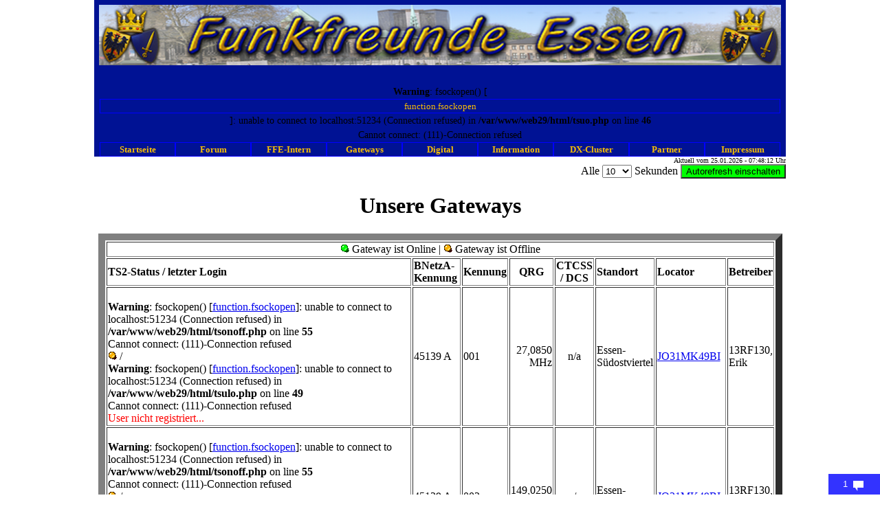

--- FILE ---
content_type: text/html
request_url: http://www.funkfreunde-essen.de/?site=gwlink.php
body_size: 18454
content:
<!DOCTYPE HTML PUBLIC "-//W3C//DTD HTML 4.01 Transitional//EN"
"http://www.w3.org/TR/html4/loose.dtd">
<html lang="de">
<head>
<meta http-equiv="Content-Language" content="de">
<meta name="google-site-verification" content="ABOTv7Lm_pV0T4GP9G4hp3_fQScWF6QGGeo6WVY7xKs" />
<meta name="keywords" content="Amateurfunk, CB-Funk, cb-radio, ham, funkfreunde, essen, 13rf">
<meta name="google-translate-customization" content="99501c2ad791438f-b4c36147dfd59a04-ga5fb25ded02f362a-18">
<meta name="Author" content="Funkfreunde Essen - Erik Schauer (DO1FFE)">
<meta name="Copyright" content="Funkfreunde Essen">
<meta name="Publisher" content="Funkfreunde Essen">
<meta name="Page-Topic" content="Amateurfunk, CB-Funk, Freizeit, Hobby, Aktuelles">
<meta name="Page-Type" content="Homepage, Informationen">
<meta name="Audience" content="Alle, Anf&auml;nger, Erwachsene, Experten, Fans, Fortgeschrittene">
<meta name="distribution" content="global">
<meta http-equiv="Content-Type" content="text/html; charset=windows-1252">
<META HTTP-EQUIV="Pragma" CONTENT="no-cache">
<META HTTP-EQUIV="Expires" CONTENT="-1">
<link rel=”image_src” href=”http://www.funkfreunde-essen.de/images/ffe2.png”>
<link rel="author" title="Impressum" href="/impressum.htm">
<meta property="og:title" content="Funkfreunde Essen">
<meta property="og:url" content="http://www.funkfreunde-essen.de">
<meta property="og:image" content="http://www.funkfreunde-essen.de/images/ffe2.png">
<meta http-equiv="content-type" content="text/html; charset=ISO-8859-1">
<meta http-equiv="Content-Style-Type" content="text/css">
<title>Funkfreunde Essen</title>
<link rel="shortcut icon" href="/ffe.ico" type="image/x-icon" />
</head>


<style type="text/css">
 iframe { width:100%; height:35em; border:0; }
* {
margin: 0;
padding: 0;
}

#menu {
width: 990px;
padding: 0 8px;
background: #001294;
font-family: Verdana;
font-size: 0.9em;
line-height: 1.5;
float: left;
}

#menu ul {
float: left;
width: 110px;
list-style-type: none;
}

/*--definiert die Blocküberschriften--*/
#menu h3 {
font-size: 0.9em;
text-align: center;
color: #fbbf03;
border: 1px solid #0000ff;
background: #001294;
}

/*--definiert die "Drop-Down-Links" im Normalzustand--*/
#menu a {
text-decoration: none;
display: block;
border: 1px solid #0000ff;
font-size: 0.9em;
text-align: center;
background: #001294;
color: #fbbf03;
}

/*--definiert die "Drop-Down-Links" im Hoverzustand--*/
#menu a:hover {
color: #001294;
background: #fbbf03;
}

/*verhindert im Zusammenhang mit position absolute bei ul ul
*eine Höhenvergrößerung von #menu beim Hovern--
*/

#menu li {
position: relative;
}

/*--versteckt die "Drop-Down-Links", solange nicht gehovert wird--*/
#menu ul ul {
position: absolute;
z-index: 2;
display: none;
}

/*--lässt die Dropdown-Links beim Hovern erscheinen--*/
#menu ul li:hover ul {
display: block;
}

/*--nur für IE-Versionen kleiner gleich 6 erkennbar--*/
* html #menu ul li{
float: left;
width: 100%;
}

/*--nur für IE 7 erkennbar--*/
*+ html #menu ul li {
float: left;
width: 100%;
}

/*--bewirkt Hover-Effekt für IE kleiner 7 auch für ul- und li-Elemente--*/
*html body {
behavior: url(csshover3-source.htc);
font-size: 100%;
}

*html #menu ul li a {
height: 1%;
}

/*--definiert einen Einzellink im Normalzustand, wenn kein Drop-Down erforderlich--*/

#menu a.direkt:link {
font-size: 0.9em;
font-weight: bold;

text-align: center;
color: #fbbf03;
border: 1px solid #0000ff;
background: #001294;
}

/*--definiert einen Einzellink im Hoverzustand, wenn kein Drop-Down erforderlich--*/

#menu a.direkt:hover {
color: #001294;
       border: 0px solid #001294;
background: #fbbf03;

}

</style>

</head>

<body onload="parent.setDimensions()">
<script id="cid0020000194680035343" data-cfasync="false" async src="//st.chatango.com/js/gz/emb.js" style="width: 200px;height: 300px;">{"handle":"darc-l11","arch":"js","styles":{"a":"3333ff","b":100,"c":"000000","d":"000000","k":"3333ff","l":"3333ff","m":"3333ff","p":"10","q":"3333ff","r":100,"pos":"br","cv":1,"cvbg":"3333ff","cvw":75,"cvh":30,"fwtickm":1}}</script>
<center>
<div style="width: 1006px;">  <!-- Start Festlegen der maximalen Breite / Hier angepasst für 1024x768 Auflösung -->

    <font color="#001294">
     <img src="/images/ffe2.png" border="7" alt="Funkfreunde Essen" title="Unser Logo" width="992">
    </font>
<div id="menu"><!-- öffnet die Navigationsleiste-->
<br />
<b>Warning</b>:  fsockopen() [<a href='function.fsockopen'>function.fsockopen</a>]: unable to connect to localhost:51234 (Connection refused) in <b>/var/www/web29/html/tsuo.php</b> on line <b>46</b><br />
Cannot connect: (111)-Connection refused<br> <!-- Fügt die Stationsanzahl des TS2 ein -->

  <ul><!-- öffnet den Themenblock Startseite -->

<li><a class="direkt" href="http://www.funkfreunde-essen.de/">Startseite</a></li>

</ul><!--schließt den Themenblock Startseite-->
<ul><!-- öffnet den Themenblock Forum -->

<li><a class="direkt" href="http://forum.funkfreunde-essen.de/" target="_blank">Forum</a></li>

</ul><!--schließt den Themenblock Links-->
<ul><!-- öffnet den Themenblock Über Uns-->

<li><!-- öffnet die Listeneinträge von Thema Über uns -->

<h3>FFE-Intern</h3>

<ul><!-- öffnet Klappnavi von Thema Über uns -->

<li><a href="http://bilder.funkfreunde-essen.de/" target="_blank">BilderHosting</a></li>

<!-- <li><a href="http://email.funkfreunde-essen.de/" target="_blank">Email-Service</a></li> -->

<!-- <li><a href="http://forum.funkfreunde-essen.de/" target="_blank"><b>Unser Forum</b></a></li> -->

<li><a href="http://www.funkfreunde-essen.de/?site=events" target="_top"><b>Termine</b></a></li>

<li><a href="http://www.funkfreunde-essen.de/?site=funkertreffen" target="_top"><b>Funkertreffen</b></a></li>

<li><a href="http://www.funkfreunde-essen.de/?site=mitglieder.php" target="_top">Mitgliederliste mit DSTAR</a></li>
<li><a href="http://www.funkfreunde-essen.de/?site=mitglieder_echolink.php" target="_top">Mitgliederliste mit ECHOLINK</a></li>
<li><a href="http://www.funkfreunde-essen.de/?site=mitglieder_ts2.php" target="_top">Mitgliederliste mit TS2</a></li>

<li><a href="http://www.funkfreunde-essen.de/?site=karte.htm" target="_top">Mitgliederkarte</a></li>

<li><a href="http://www.funkfreunde-essen.de/?site=frequenzen.php" target="_top">Unsere Frequenzen</a></li>

<li><a href="http://www.funkfreunde-essen.de/?site=ts2" target="_top">Teamspeak2</a></li>

<li><a href="http://www.funkfreunde-essen.de/?site=ts3" target="_top">Teamspeak3</a></li>
<li><a href="#">---</a></li><!-- Trenner -->
<li><a href="http://www.facebook.com/groups/funkfreunde.essen/" target="_blank">Facebook</a></li>
<li><a href="http://www.funkfreunde-essen.de/?site=twitter.php" target="_top">Twitter</a></li>
<li><a href="#">---</a></li><!-- Trenner -->
<li><a href="http://www.funkfreunde-essen.de/?site=todo.php" target="_top">ToDo-Liste</a></li>
<li><a href="http://www.funkfreunde-essen.de/?site=history.php" target="_top">Unsere History</a></li>
<li><a href="#">---</a></li><!-- Trenner -->
<li><a href="http://www.funkfreunde-essen.de/?site=dload.php" target="_top">Downloads</a></li>

</ul><!-- schließt Klappnavi von Thema Über uns -->

</li><!-- schließt die Listeneinträge von Thema Über uns -->

</ul><!--schließt den Themenblock Über uns-->


<ul><!-- öffnet den Themenblock Gateway-->

<li><!-- öffnet die Listeneinträge von Thema Gateway -->

<h3>Gateways</h3>

<ul><!-- öffnet Klappnavi von Thema Gateway -->

<li><a href="http://www.funkfreunde-essen.de/?site=gwlink.php" target="_top">Gateway- /<br>Verlinkungs-<br>Liste</a></li>

<li><a href="http://www.funkfreunde-essen.de/?site=gateway.htm" target="_top">Gatewaykarte</a></li>

<!-- <li><a href="#" target="Hauptframe">Andere Gateways</a></li> -->

<li><a href="http://www.funkfreunde-essen.de/?site=anmeldung.htm" target="_top">Gateway /<br>Verlinkung<br/>anmelden</a></li>

</ul><!-- schließt Klappnavi von Thema Gateway -->

</li><!-- schließt die Listeneinträge von Thema Gateway -->

</ul><!--schließt den Themenblock Gateway-->

 <ul><!-- öffnet den Themenblock Datenfunk-->

<li><!-- öffnet die Listeneinträge von Thema Datenfunk -->

<h3>Digital</h3>

<ul><!-- öffnet Klappnavi von Thema Datenfunk -->

<li><a href="http://www.cb0esn.de.vu/" target="_blank">Packet-Radio-Node</a></li>

<li><a href="http://www.funkfreunde-essen.de/?site=www-sstv.php" target="_top">WWW-SSTV<br>Multilanguage</a></li>

<li><a href="http://www.funkfreunde-essen.de/?site=cbaprs" target="_top">CB-APRS</a></li>

<li><a href="http://www.funkfreunde-essen.de/?site=cbtv" target="_top">CBTV</a></li>

<li><a href="#">---</a></li><!-- Trenner -->

<li><a href="http://www.funkfreunde-essen.de/?site=d-star" target="_top">Live D-STAR</a></li>

<li><a href="http://www.funkfreunde-essen.de/?site=dmr_m" target="_top">Live DMR (Motorola)</a></li>

<li><a href="http://www.funkfreunde-essen.de/?site=dmr_h" target="_top">Live DMR (Hytera)</a></li>

</ul><!-- schließt die Klappnavi von Thema Datenfunk -->

</li><!-- schließt die Listeneinträge von Thema Datenfunk -->

</ul><!--schließt den Themenblock Datenfunk-->

 <ul><!-- öffnet den Themenblock Frequenzen-->

<li><!-- öffnet die Listeneinträge von Thema Frequenzen -->

<h3>Information</h3>

<ul><!-- öffnet Klappnavi von Thema Fequenzen -->

<li><a href="http://www.funkfreunde-essen.de/?site=funkfrequenzen" target="_top">Frequenzen für<br/>CB-Funk,<br/>Freenet,<br/>PMR und LPD</a></li>

<li><a href="http://www.funkfreunde-essen.de/?site=prefixliste.htm" target="_top">DX-Prefixliste</a></li>

<li><a href="http://www.funkfreunde-essen.de/?site=funkwetter" target="_top">Funk-Wetter</a></li>

<li><a href="http://www.funkfreunde-essen.de/?site=iss" target="_top">Wo ist die ISS?</a></li>


</ul><!-- schließt die Klappnavi von Thema Frequenzen -->

</li><!-- schließt die Listeneinträge von Thema Frequenzen -->

</ul><!--schließt den Themenblock Frequenzen-->

<ul><!-- öffnet den Themenblock ToDo-Liste -->
<li>
<h3>DX-Cluster</h3>
<ul>
<li><a href="http://www.funkfreunde-essen.de/?site=qso-cluster" target="_top">11m Cluster national</a></li>
<li><a href="http://www.funkfreunde-essen.de/?site=dx-cluster" target="_top">11m Cluster international</a></li>
<li><a href="http://www.funkfreunde-essen.de/?site=ham-cluster" target="_top">HAM Cluster international</a></li>
</li>
</ul>
</ul><!--schließt den Themenblock ToDo-Liste-->

<ul><!-- öffnet den Themenblock Gästebuch -->

<!--<li><a class="direkt" href="http://www.funkfreunde-essen.de/?site=gaestebuch" target="_top">G&auml;stebuch</a></li> -->

</ul><!--schließt den Themenblock Gästebuch-->

<ul><!-- öffnet den Themenblock Links -->

<li><a class="direkt" href="http://www.funkfreunde-essen.de/?site=partner.php" target="_top">Partner</a></li>

</ul><!--schließt den Themenblock Links-->

<ul><!-- öffnet den Themenblock Impressum-Liste -->

<li><a class="direkt" href="http://www.funkfreunde-essen.de/?site=impressum.php" target="_top">Impressum</a></li>

</ul><!--schließt den Themenblock Impressum-->

</div><!-- schließt die Menüleiste #menu -->


<!-- Frameaufruf -->

<!-- Kurze Links einlesen-->
<iframe src="gwlink.php" scrolling="auto" id="Hauptframe" name="Hauptframe" marginwidth="0" marginheight="0" frameborder="0" ></iframe>

<table border="0" cellpadding="0" cellspacing="0" width="1006" bgcolor="#001294"> <!-- Start Grafiken und Links am unteren Ende der Seite -->
  
<!-- Start Solaraktivität -->
    <td valign="top" width="160">
      <table border="0" cellpadding="10" cellspacing="10">
        <tr>
          <td>
           <a target="_blank" href="http://www.hamqsl.com/solar.html" title="Click to add Solar-Terrestrial Data to your website!"><img src="http://www.hamqsl.com/solarbc.php"></a>
          </td>
        </tr>
      </table>
    </td>
<!-- Ende Solaraktivität -->
    
    
<!-- Start Wetter -->
    <td valign="top" width="100">
      <table border="0" cellpadding="0" cellspacing="15">
        <tr>
          <td>  
            <!-- von wetter.info generierter Code //-->
			<div class="wetterinfo" style="background-color:##001294;">
				<link href="http://wiga.t-online.de/wetter/webgadget/css/wetterboxen.css" rel="stylesheet" type="text/css" />
				<script type="text/javascript" src="http://wiga.t-online.de/wetter/webgadget/flash/js/swfobject.js"></script>
				<div id="wetterinfo_data">
				<div id="City" class="Day"><a href="http://www.wetter.info/wetter-deutschland/nordrhein-westfalen/wetter-essen/17756082" target="_blank">Wetter Essen</a></div>
				<div class="WetterLogo"><a target="_blank" href="http://www.wetter.info"><img alt="Wetter" title="Wetter" height="21px" width="90px" id="wetterLogoBild" src="http://wiga.t-online.de/wetter/webgadget/images/wetterinfo.gif"/></a></div></div>
				<script language="javascript" src="http://wiga.t-online.de/wetter/webgadget/getWetterinfoTemplate.php?uni=K05113000&sView=Small&Region=Germany&sFormat=Flash&sSearch=false&Box=1"></script>
			</div>
			<!-- von wetter.info generierter Code Ende//-->
          </td>
        </tr>
      </table>
    </td>
<!-- Ende Wetter --> 
 
   
<!-- Start Weltkugel -->
   <td valign="top" width="0">
      <table border="0" cellpadding="0" cellspacing="5">
        <tr>
          <td>      
           <script type="text/javascript" src="http://jk.revolvermaps.com/r.js"></script><script type="text/javascript">rm_f1st('0','140','true','false','001294','atr1fsgc7m2','true','ff0000');</script><noscript><applet codebase="http://rk.revolvermaps.com/j" code="core.RE" width="140" height="140" archive="g.jar"><param name="cabbase" value="g.cab" /><param name="r" value="true" /><param name="n" value="false" /><param name="i" value="atr1fsgc7m2" /><param name="m" value="0" /><param name="s" value="140" /><param name="c" value="ff0000" /><param name="v" value="true" /><param name="b" value="001294" /><param name="rfc" value="true" /></applet></noscript>
          </td>
        </tr>
      </table>     
    </td>
<!-- Ende Weltkugel -->


 <!-- Start Freier Platz / Aktuell Aufruf zur Serverhilfe -->   
  <td valign="top" width="0">
      <table border="0" cellpadding="0" cellspacing="15">
        <tr>
          <td align="right">
           
<!--           <a href="mailto:13rf130@funkfreunde-essen.de.vu?subject=Server-Hilfe">
           <img src="/images/werbung.png" border="0" alt="Werbung" title="EMail Server-Hilfe" />
-->

<div id="fb-root"></div>
	<script>(function(d, s, id) {
	var js, fjs = d.getElementsByTagName(s)[0];
	if (d.getElementById(id)) return;
	js = d.createElement(s); js.id = id;
	js.src = "//connect.facebook.net/de_DE/all.js#xfbml=1&appId=262895877083502";
	fjs.parentNode.insertBefore(js, fjs);
	}(document, 'script', 'facebook-jssdk'));</script>
	<div class="fb-like" data-href="http://www.funkfreunde-essen.de" data-send="false" data-width="100" data-show-faces="false" data-font="verdana" data-colorscheme="dark"></div>
	<!--<div class="fb-like" data-href="http://www.funkfreunde-essen.de" data-send="false" data-width="100" data-show-faces="false" data-action="like" data-font="arial"></div>-->
           </a>
		   			<br><br><font size="-1" color="#FFFFFF">Seitenaufruf aktuell vom 25.01.2026 - 07:48:12 Uhr<br>
			&copy; 21.01.2019 by Erik Schauer, DO1FFE			<br>Das Kopieren von Inhalten, Quellcodes und Grafiken<br>des gesamten Internetauftritts der "Funkfreunde Essen"<br>ist NUR mit schriftlicher Genehmigung gestattet!
			</font>
          </td>
        </tr>
      </table>
    </td> 
<!-- FUNKERTREFFEN <script src="http://h2.flashvortex.com/display.php?id=2_1366121210_8981_419_0_391_218_9_2_5" type="text/javascript"></script>  -->
<!-- Ende Freier Platz / Aktuell Aufruf zur Serverhilfe --> 
   <td valign="top" width="0">
      <table border="0" cellpadding="10" cellspacing="10">
        <tr>
          <td align="center">
			<img src="http://qrfree.kaywa.com/?l=1&s=5&d=http://www.funkfreunde-essen.de/?site=gwlink.php" border="0" height="130">
<!--			<img src="/images/qrcode.png" border="0" height="130">  -->
<br>	  <a href="gwlink.php" target="_blank"><font size="-2">Mittlere Seite f&uuml;r Handy<a></font>
          </td>
        </tr>
      </table>
    </td>

  
</table>   <!-- Ende Grafiken und Links am unteren Ende der Seite -->
</div>     <!-- Ende Festlegen der maximalen Breite / Hier angepasst für 1024x768 Auflösung -->
</center>
<!-- 21.01.2019 05:25:35 --><!-- LiveZilla Tracking Code (ALWAYS PLACE IN BODY ELEMENT) <div id="livezilla_tracking" style="display:none"></div><script type="text/javascript">
var script = document.createElement("script");script.type="text/javascript";var src = "http://www.funkfreunde-essen.de/livezilla/server.php?request=track&output=jcrpt&nse="+Math.random();setTimeout("script.src=src;document.getElementById('livezilla_tracking').appendChild(script)",1);</script><noscript><img src="http://www.funkfreunde-essen.de/livezilla/server.php?request=track&amp;output=nojcrpt" width="0" height="0" style="visibility:hidden;" alt=""></noscript><!-- http://www.LiveZilla.net Tracking Code -->

<!-- LiveZilla Chat Button Link Code (ALWAYS PLACE IN BODY ELEMENT) --><div style="display:none;"><a href="javascript:void(window.open('http://www.funkfreunde-essen.de/livezilla/chat.php','','width=590,height=610,left=0,top=0,resizable=yes,menubar=no,location=no,status=yes,scrollbars=yes'))"><img id="chat_button_image" src="http://www.funkfreunde-essen.de/livezilla/image.php?id=03&amp;type=overlay" width="32" height="112" border="0" alt="LiveZilla Live Help"></a></div><!-- http://www.LiveZilla.net Chat Button Link Code --><!-- LiveZilla Tracking Code (ALWAYS PLACE IN BODY ELEMENT) --><div id="livezilla_tracking" style="display:none"></div><script type="text/javascript">
var script = document.createElement("script");script.type="text/javascript";var src = "http://www.funkfreunde-essen.de/livezilla/server.php?request=track&output=jcrpt&fbpos=12&fbml=0&fbmt=0&fbmr=0&fbmb=0&fbw=32&fbh=112&fbshx=5&fbshy=5&fbshb=5&fbshc=696969&nse="+Math.random();setTimeout("script.src=src;document.getElementById('livezilla_tracking').appendChild(script)",1);</script><noscript><img src="http://www.funkfreunde-essen.de/livezilla/server.php?request=track&amp;output=nojcrpt&amp;fbpos=12&amp;fbml=0&amp;fbmt=0&amp;fbmr=0&amp;fbmb=0&amp;fbw=32&amp;fbh=112&amp;fbshx=5&amp;fbshy=5&amp;fbshb=5&amp;fbshc=696969" width="0" height="0" style="visibility:hidden;" alt=""></noscript><!-- http://www.LiveZilla.net Tracking Code -->
</body>

</html>

--- FILE ---
content_type: text/html
request_url: http://www.funkfreunde-essen.de/gwlink.php
body_size: 17306
content:
<html>

<head>
<meta http-equiv="Content-Language" content="de">
<meta http-equiv="Content-Type" content="text/html; charset=windows-1252">
<META HTTP-EQUIV="Pragma" CONTENT="no-cache">
<META HTTP-EQUIV="Expires" CONTENT="-1">
<title>Funkfreunde Essen - Gateway- / Verlinkungsliste</title>
</head>

<body>
<center>
<div align="right"><font size="-2">Aktuell vom 25.01.2026 - 07:48:12 Uhr</font><br>
<form method="get" target="_self" action="/gwlink.php"><input type="hidden" name="auto" value="1">
	Alle <select name="t" size="1">
		<option>10</option>
		<option>30</option>
		<option>60</option>
		<option>120</option>
	</select> Sekunden <input type="submit" value="Autorefresh einschalten" style="background-color:#00FF00"></form></div>

<h1>Unsere Gateways</h1>
<table width="99%" border="10">
	<tr>
		<td align="center" colspan="8"><img src="/images/online.gif" alt="Online" border="0"> Gateway ist Online | <img src="/images/offline.gif" alt="Offline" border="0"> Gateway ist Offline</td>
	</tr>
	<tr>
		<td><b>TS2-Status / letzter Login</b></td><td><b>BNetzA-Kennung</b></td><td><b>Kennung</b></td><td align="center"><b>QRG</b></td><td align="center"><b>CTCSS / DCS</b></td><td><b>Standort</b></td><td><b>Locator</b></td><td><b>Betreiber</b></td>
	</tr>
	<tr>
		<td><br />
<b>Warning</b>:  fsockopen() [<a href='function.fsockopen'>function.fsockopen</a>]: unable to connect to localhost:51234 (Connection refused) in <b>/var/www/web29/html/tsonoff.php</b> on line <b>55</b><br />
Cannot connect: (111)-Connection refused<br><img src="/images/offline.gif" alt="Offline" border="0"> / <br />
<b>Warning</b>:  fsockopen() [<a href='function.fsockopen'>function.fsockopen</a>]: unable to connect to localhost:51234 (Connection refused) in <b>/var/www/web29/html/tsulo.php</b> on line <b>49</b><br />
Cannot connect: (111)-Connection refused<br><font color="red">User nicht registriert...</font></td><td>45139 A</td><td>001</td><td align="right">27,0850 MHz</td><td align="center">n/a</td><td>Essen-Südostviertel</td><td><a href="http://no.nonsense.ee/qthmap/?qth=JO31MK49BI&t=h" target="_blank">JO31MK49BI</a></td><td>13RF130, Erik</td>
	</tr>
	<tr>
		<td><br />
<b>Warning</b>:  fsockopen() [<a href='function.fsockopen'>function.fsockopen</a>]: unable to connect to localhost:51234 (Connection refused) in <b>/var/www/web29/html/tsonoff.php</b> on line <b>55</b><br />
Cannot connect: (111)-Connection refused<br><img src="/images/offline.gif" alt="Offline" border="0"> / <br />
<b>Warning</b>:  fsockopen() [<a href='function.fsockopen'>function.fsockopen</a>]: unable to connect to localhost:51234 (Connection refused) in <b>/var/www/web29/html/tsulo.php</b> on line <b>49</b><br />
Cannot connect: (111)-Connection refused<br><font color="red">User nicht registriert...</font></td><td>45139 A</td><td>002</td><td align="right">149,0250 MHz</td><td align="center">n/a</td><td>Essen-Südostviertel</td><td><a href="http://no.nonsense.ee/qthmap/?qth=JO31MK49BI&t=h" target="_blank">JO31MK49BI</a></td><td>13RF130, Erik</td>
	</tr>
	<tr>
		<td><br />
<b>Warning</b>:  fsockopen() [<a href='function.fsockopen'>function.fsockopen</a>]: unable to connect to localhost:51234 (Connection refused) in <b>/var/www/web29/html/tsonoff.php</b> on line <b>55</b><br />
Cannot connect: (111)-Connection refused<br><img src="/images/offline.gif" alt="Offline" border="0"> / <br />
<b>Warning</b>:  fsockopen() [<a href='function.fsockopen'>function.fsockopen</a>]: unable to connect to localhost:51234 (Connection refused) in <b>/var/www/web29/html/tsulo.php</b> on line <b>49</b><br />
Cannot connect: (111)-Connection refused<br><font color="red">User nicht registriert...</font></td><td>45239 A</td><td>003</td><td align="right">149.0875 MHz</td><td align="center">n/a</td><td>Essen-Werden</td><td><a href="http://no.nonsense.ee/qthmap/?qth=JO31MJ14CE&t=h" target="_blank">JO31MJ14CE</a></td><td>13RF230, Mario</td>
	</tr>
<!--	<tr>
		<td><br />
<b>Warning</b>:  fsockopen() [<a href='function.fsockopen'>function.fsockopen</a>]: unable to connect to localhost:51234 (Connection refused) in <b>/var/www/web29/html/tsonoff.php</b> on line <b>55</b><br />
Cannot connect: (111)-Connection refused<br><img src="/images/offline.gif" alt="Offline" border="0"> / <br />
<b>Warning</b>:  fsockopen() [<a href='function.fsockopen'>function.fsockopen</a>]: unable to connect to localhost:51234 (Connection refused) in <b>/var/www/web29/html/tsulo.php</b> on line <b>49</b><br />
Cannot connect: (111)-Connection refused<br><font color="red">User nicht registriert...</font></td><td>wird beantragt</td><td>004</td><td align="right">149.1125 MHz</td><td align="center">n/a</td><td>Essen-Holsterhausen</td><td><a href="http://no.nonsense.ee/qthmap/?qth=JO31LK95EF&t=h" target="_blank">JO31LK95EF</a></td><td>Nachtfalke, Dirk</td>
	</tr>-->
	<tr>
		<td><br />
<b>Warning</b>:  fsockopen() [<a href='function.fsockopen'>function.fsockopen</a>]: unable to connect to localhost:51234 (Connection refused) in <b>/var/www/web29/html/tsonoff.php</b> on line <b>55</b><br />
Cannot connect: (111)-Connection refused<br><img src="/images/offline.gif" alt="Offline" border="0"> / <br />
<b>Warning</b>:  fsockopen() [<a href='function.fsockopen'>function.fsockopen</a>]: unable to connect to localhost:51234 (Connection refused) in <b>/var/www/web29/html/tsulo.php</b> on line <b>49</b><br />
Cannot connect: (111)-Connection refused<br><font color="red">User nicht registriert...</font></td><td>39291 A</td><td>005</td><td align="right">27.3950 MHz</td><td align="center">n/a</td><td>Möckern-Trypphena</td><td><a href="http://no.nonsense.ee/qthmap/?qth=JO52WD99PN&t=h" target="_blank">JO52WD99PN</a></td><td>Dieter</td>
	</tr>
</table>
<br><br><hr>
<h1>Unsere Verlinkungen</h1>
<table width="99%" border="10">
	<tr>
		<td align="center" colspan="6"><img src="/images/online.gif" alt="Online" border="0"> Verlinkung ist Online | <img src="/images/offline.gif" alt="Offline" border="0"> Verlinkung ist Offline</td>
	</tr>
	<tr>
		<td><b>TS2-Status / letzter Login</b></td><td><b>Kennung</b></td><td><b>Name</b></td><td><b>TS2 / TS3</b></td><td><b>Teamspeak-Daten</b></td><td><b>Verantwortlich für VL</b></td>
	</tr>
	<tr>
		<td><br />
<b>Warning</b>:  fsockopen() [<a href='function.fsockopen'>function.fsockopen</a>]: unable to connect to localhost:51234 (Connection refused) in <b>/var/www/web29/html/tsonoff.php</b> on line <b>55</b><br />
Cannot connect: (111)-Connection refused<br><img src="/images/offline.gif" alt="Offline" border="0"> / <br />
<b>Warning</b>:  fsockopen() [<a href='function.fsockopen'>function.fsockopen</a>]: unable to connect to localhost:51234 (Connection refused) in <b>/var/www/web29/html/tsulo.php</b> on line <b>49</b><br />
Cannot connect: (111)-Connection refused<br><font color="red">User nicht registriert...</font></td><td>V001</td><td>Verlinkung TS3</td><td>TS3</td><td>88.80.197.64:8768</td><td>13RF130, Erik</td>
	</tr>
	<tr>
		<td><br />
<b>Warning</b>:  fsockopen() [<a href='function.fsockopen'>function.fsockopen</a>]: unable to connect to localhost:51234 (Connection refused) in <b>/var/www/web29/html/tsonoff.php</b> on line <b>55</b><br />
Cannot connect: (111)-Connection refused<br><img src="/images/offline.gif" alt="Offline" border="0"> / <br />
<b>Warning</b>:  fsockopen() [<a href='function.fsockopen'>function.fsockopen</a>]: unable to connect to localhost:51234 (Connection refused) in <b>/var/www/web29/html/tsulo.php</b> on line <b>49</b><br />
Cannot connect: (111)-Connection refused<br><font color="red">User nicht registriert...</font></td><td>V002</td><td>Freies-Funknetz.de</td><td>TS2</td><td>voice.ts-ffn.com:8767</td><td>13RF130, Erik</td>
	</tr>
	<tr>
		<td><br />
<b>Warning</b>:  fsockopen() [<a href='function.fsockopen'>function.fsockopen</a>]: unable to connect to localhost:51234 (Connection refused) in <b>/var/www/web29/html/tsonoff.php</b> on line <b>55</b><br />
Cannot connect: (111)-Connection refused<br><img src="/images/offline.gif" alt="Offline" border="0"> / <br />
<b>Warning</b>:  fsockopen() [<a href='function.fsockopen'>function.fsockopen</a>]: unable to connect to localhost:51234 (Connection refused) in <b>/var/www/web29/html/tsulo.php</b> on line <b>49</b><br />
Cannot connect: (111)-Connection refused<br><font color="red">User nicht registriert...</font></td><td>V003</td><td>Funker Oberschwaben</td><td>TS2</td><td>62.146.10.131:5094</td><td>www.funkeroberschwaben.com</td>
	</tr>
	<tr>
		<td><br />
<b>Warning</b>:  fsockopen() [<a href='function.fsockopen'>function.fsockopen</a>]: unable to connect to localhost:51234 (Connection refused) in <b>/var/www/web29/html/tsonoff.php</b> on line <b>55</b><br />
Cannot connect: (111)-Connection refused<br><img src="/images/offline.gif" alt="Offline" border="0"> / <br />
<b>Warning</b>:  fsockopen() [<a href='function.fsockopen'>function.fsockopen</a>]: unable to connect to localhost:51234 (Connection refused) in <b>/var/www/web29/html/tsulo.php</b> on line <b>49</b><br />
Cannot connect: (111)-Connection refused<br><font color="red">User nicht registriert...</font></td><td>V004</td><td>Die Niederrheiner</td><td>TS2</td><td>62.108.37.61:8767</td><td>13RF130, Erik</td>
	</tr>
	<tr>
		<td><br />
<b>Warning</b>:  fsockopen() [<a href='function.fsockopen'>function.fsockopen</a>]: unable to connect to localhost:51234 (Connection refused) in <b>/var/www/web29/html/tsonoff.php</b> on line <b>55</b><br />
Cannot connect: (111)-Connection refused<br><img src="/images/offline.gif" alt="Offline" border="0"> / <br />
<b>Warning</b>:  fsockopen() [<a href='function.fsockopen'>function.fsockopen</a>]: unable to connect to localhost:51234 (Connection refused) in <b>/var/www/web29/html/tsulo.php</b> on line <b>49</b><br />
Cannot connect: (111)-Connection refused<br><font color="red">User nicht registriert...</font></td><td>V005</td><td>TS-Funk-Gemeinschaft Deutschland</td><td>TS2</td><td>berndbernd7586.no-ip.org:8767</td><td>13RF130, Erik</td>
	</tr>	
	<tr>
		<td><br />
<b>Warning</b>:  fsockopen() [<a href='function.fsockopen'>function.fsockopen</a>]: unable to connect to localhost:51234 (Connection refused) in <b>/var/www/web29/html/tsonoff.php</b> on line <b>55</b><br />
Cannot connect: (111)-Connection refused<br><img src="/images/offline.gif" alt="Offline" border="0"> / <br />
<b>Warning</b>:  fsockopen() [<a href='function.fsockopen'>function.fsockopen</a>]: unable to connect to localhost:51234 (Connection refused) in <b>/var/www/web29/html/tsulo.php</b> on line <b>49</b><br />
Cannot connect: (111)-Connection refused<br><font color="red">User nicht registriert...</font></td><td>V006</td><td>Funkserver Heidenreichstein (AT)</td><td>TS2</td><td>funkserver.gfreiter.at:8767</td><td>13RF130, Erik</td>
	</tr>
	<tr>
		<td><br />
<b>Warning</b>:  fsockopen() [<a href='function.fsockopen'>function.fsockopen</a>]: unable to connect to localhost:51234 (Connection refused) in <b>/var/www/web29/html/tsonoff.php</b> on line <b>55</b><br />
Cannot connect: (111)-Connection refused<br><img src="/images/offline.gif" alt="Offline" border="0"> / <br />
<b>Warning</b>:  fsockopen() [<a href='function.fsockopen'>function.fsockopen</a>]: unable to connect to localhost:51234 (Connection refused) in <b>/var/www/web29/html/tsulo.php</b> on line <b>49</b><br />
Cannot connect: (111)-Connection refused<br><font color="red">User nicht registriert...</font></td><td>V007</td><td>CB-Funk-Berlin Original</td><td>TS2</td><td>hattihome.ath.cx:8767</td><td>Hatti, Hartmut</td>
	</tr>
	<tr>
		<td><br />
<b>Warning</b>:  fsockopen() [<a href='function.fsockopen'>function.fsockopen</a>]: unable to connect to localhost:51234 (Connection refused) in <b>/var/www/web29/html/tsonoff.php</b> on line <b>55</b><br />
Cannot connect: (111)-Connection refused<br><img src="/images/offline.gif" alt="Offline" border="0"> / <br />
<b>Warning</b>:  fsockopen() [<a href='function.fsockopen'>function.fsockopen</a>]: unable to connect to localhost:51234 (Connection refused) in <b>/var/www/web29/html/tsulo.php</b> on line <b>49</b><br />
Cannot connect: (111)-Connection refused<br><font color="red">User nicht registriert...</font></td><td>V010</td><td>cbfunknetz.eu</td><td>TS2</td><td>cbfunknetz.eu:8767</td><td>Torsten</td>
	</tr>
</table>
<br><br><hr>
<h1>Unsere sonstigen Dienste</h1>
<table width="99%" border="10">
	<tr>
		<td align="center" colspan="3"><img src="/images/online.gif" alt="Online" border="0"> Dienst ist Online | <img src="/images/offline.gif" alt="Offline" border="0"> Dienst ist Offline</td>
	</tr>
	<tr>
		<td><b>TS2-Status / letzter Login</b></td><td><b>Dienstname</b></td><td><b>Betreiber</b></td>
	</tr>
	<tr>
		<td><br />
<b>Warning</b>:  fsockopen() [<a href='function.fsockopen'>function.fsockopen</a>]: unable to connect to localhost:51234 (Connection refused) in <b>/var/www/web29/html/tsonoff.php</b> on line <b>55</b><br />
Cannot connect: (111)-Connection refused<br><img src="/images/offline.gif" alt="Offline" border="0"> / <br />
<b>Warning</b>:  fsockopen() [<a href='function.fsockopen'>function.fsockopen</a>]: unable to connect to localhost:51234 (Connection refused) in <b>/var/www/web29/html/tsulo.php</b> on line <b>49</b><br />
Cannot connect: (111)-Connection refused<br><font color="red">User nicht registriert...</font></td><td>Rezeption mit Voicemail-Funktion um Nachrichten an User zu hinterlassen</td><td>13RF130, Erik</td>
	</tr>	
	<tr>
		<td><br />
<b>Warning</b>:  fsockopen() [<a href='function.fsockopen'>function.fsockopen</a>]: unable to connect to localhost:51234 (Connection refused) in <b>/var/www/web29/html/tsonoff.php</b> on line <b>55</b><br />
Cannot connect: (111)-Connection refused<br><img src="/images/offline.gif" alt="Offline" border="0"> / <br />
<b>Warning</b>:  fsockopen() [<a href='function.fsockopen'>function.fsockopen</a>]: unable to connect to localhost:51234 (Connection refused) in <b>/var/www/web29/html/tsulo.php</b> on line <b>49</b><br />
Cannot connect: (111)-Connection refused<br><font color="red">User nicht registriert...</font></td><td>WWW-SSTV Gateway CB0ESN_RF zum Teamspeak2</td><td>13RF130, Erik</td>
	</tr>
	<tr>
		<td><br />
<b>Warning</b>:  fsockopen() [<a href='function.fsockopen'>function.fsockopen</a>]: unable to connect to localhost:51234 (Connection refused) in <b>/var/www/web29/html/tsonoff.php</b> on line <b>55</b><br />
Cannot connect: (111)-Connection refused<br><img src="/images/offline.gif" alt="Offline" border="0"> / <br />
<b>Warning</b>:  fsockopen() [<a href='function.fsockopen'>function.fsockopen</a>]: unable to connect to localhost:51234 (Connection refused) in <b>/var/www/web29/html/tsulo.php</b> on line <b>49</b><br />
Cannot connect: (111)-Connection refused<br><font color="red">User nicht registriert...</font></td><td>AFU-Relais DB0TT - Schwerte, JO31SL - 438.650 MHz &<br>AFU-Relais DB0DO - Schwerte, JO31SL - 145.7375 MHz</td><td>13RF130, Erik</td>
	</tr>
	<tr>
		<td><br />
<b>Warning</b>:  fsockopen() [<a href='function.fsockopen'>function.fsockopen</a>]: unable to connect to localhost:51234 (Connection refused) in <b>/var/www/web29/html/tsonoff.php</b> on line <b>55</b><br />
Cannot connect: (111)-Connection refused<br><img src="/images/offline.gif" alt="Offline" border="0"> / <br />
<b>Warning</b>:  fsockopen() [<a href='function.fsockopen'>function.fsockopen</a>]: unable to connect to localhost:51234 (Connection refused) in <b>/var/www/web29/html/tsulo.php</b> on line <b>49</b><br />
Cannot connect: (111)-Connection refused<br><font color="red">User nicht registriert...</font></td><td>AFU-Relais DB0EE - Emmerich-Elten, JO31CU - 145.6625 MHz</td><td>13RF130, Erik</td>
	</tr>
	<tr>
		<td><br />
<b>Warning</b>:  fsockopen() [<a href='function.fsockopen'>function.fsockopen</a>]: unable to connect to localhost:51234 (Connection refused) in <b>/var/www/web29/html/tsonoff.php</b> on line <b>55</b><br />
Cannot connect: (111)-Connection refused<br><img src="/images/offline.gif" alt="Offline" border="0"> / <br />
<b>Warning</b>:  fsockopen() [<a href='function.fsockopen'>function.fsockopen</a>]: unable to connect to localhost:51234 (Connection refused) in <b>/var/www/web29/html/tsulo.php</b> on line <b>49</b><br />
Cannot connect: (111)-Connection refused<br><font color="red">User nicht registriert...</font></td><td>AFU-Relais DB0ZU - Zugspitze, JN57LK - 2m/70cm/23cm<br>AFU-Relais DB0RZ - Bussen (Nur Sonn-/Feiertags 10-18 Uhr MEZ)</td><td>13RF130, Erik</td>
	</tr>
	<tr>
		<td><br />
<b>Warning</b>:  fsockopen() [<a href='function.fsockopen'>function.fsockopen</a>]: unable to connect to localhost:51234 (Connection refused) in <b>/var/www/web29/html/tsonoff.php</b> on line <b>55</b><br />
Cannot connect: (111)-Connection refused<br><img src="/images/offline.gif" alt="Offline" border="0"> / <br />
<b>Warning</b>:  fsockopen() [<a href='function.fsockopen'>function.fsockopen</a>]: unable to connect to localhost:51234 (Connection refused) in <b>/var/www/web29/html/tsulo.php</b> on line <b>49</b><br />
Cannot connect: (111)-Connection refused<br><font color="red">User nicht registriert...</font></td><td>AFU-Relais Taunus-Relais-Gruppe (Zusammenschaltung mehrerer Relais)</td><td>13RF130, Erik</td>
	</tr>
</table>
<br><br>
</center>
<!-- Datum: 25.01.2026 - 07:48:12 -->
</body>

</html>


--- FILE ---
content_type: text/xml
request_url: https://ust.chatango.com/groupinfo/d/a/darc-l11/gprofile.xml
body_size: 95
content:
<?xml version="1.0" ?><gp><title>DARC%20e.V.%20OV%20L11</title><desc>Essen-Haarzopf</desc></gp>